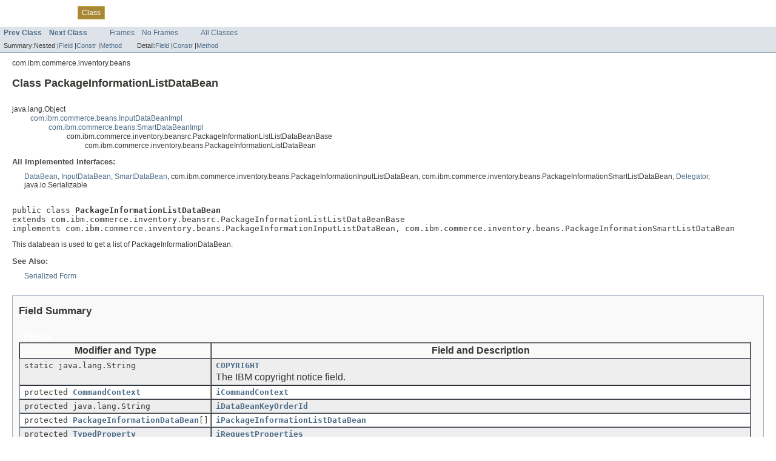

--- FILE ---
content_type: text/html
request_url: https://help.hcl-software.com/commerce/7.0.0/com.ibm.commerce.api.doc/com/ibm/commerce/inventory/beans/PackageInformationListDataBean.html
body_size: 2914
content:
<html>
<head>
      <meta http-equiv="Content-Type" content="text/html; charset=utf-8">
   
<title>PackageInformationListDataBean</title>
<meta content="2014-11-11" name="date">
<link rel="stylesheet" type="text/css" href="../../../../../../com.ibm.commerce.base.doc/help.css" title="Style"><link rel="stylesheet" type="text/css" href="../../../../../stylesheet.css" title="Style">
<script language="JavaScript" src="../../../../../../com.ibm.commerce.base.doc/common_swg/feedback.js">
</script>
</head>
<body>

<div class="topNav"><a id="navbar_top" name="navbar_top"></a>
<div class="skip"><a href="#skip-navbar_top">Skip navigation links</a></div>
<a id="navbar_top_firstrow" name="navbar_top_firstrow"></a>
<ul class="navList">
<li><a href="../../../../../overview-summary.html">Overview</a></li>
<li><a href="package-summary.html">Package</a></li>
<li class="navBarCell1Rev">Class</li>
<li><a href="package-tree.html">Tree</a></li>
<li><a href="../../../../../deprecated-list.html">Deprecated</a></li>
<li><a href="../../../../../index-all.html">Index</a></li>
<li><a href="../../../../../help-doc.html">Help</a></li>
</ul>
</div>
<div class="subNav">
<ul class="navList">
<li><a href="../../../../../com/ibm/commerce/inventory/beans/PackageInformationDataBean.html"><span class="strong">Prev Class</span></a></li>
<li><a href="../../../../../com/ibm/commerce/inventory/beans/PackSlipDetailListDataBean.html"><span class="strong">Next Class</span></a></li>
</ul>
<ul class="navList">
<li><a href="../../../../../index.html?com/ibm/commerce/inventory/beans/PackageInformationListDataBean.html">Frames</a></li>
<li><a href="PackageInformationListDataBean.html">No Frames</a></li>
</ul>
<ul id="allclasses_navbar_top" class="navList">
<li><a href="../../../../../allclasses-noframe.html">All Classes</a></li>
</ul>
<div></div>
<div>
<ul class="subNavList">
<li>Summary: </li>
<li>Nested | </li>
<li><a href="#field_summary">Field</a> | </li>
<li><a href="#constructor_summary">Constr</a> | </li>
<li><a href="#method_summary">Method</a></li>
</ul>
<ul class="subNavList">
<li>Detail: </li>
<li><a href="#field_detail">Field</a> | </li>
<li><a href="#constructor_detail">Constr</a> | </li>
<li><a href="#method_detail">Method</a></li>
</ul>
</div>
<a id="skip-navbar_top" name="skip-navbar_top"></a></div>
<div class="header">
<div class="subTitle">com.ibm.commerce.inventory.beans</div>
<h2>Class PackageInformationListDataBean</h2>
</div>
<div class="contentContainer">
<ul class="inheritance">
<li>java.lang.Object</li>
<li>
<ul class="inheritance">
<li><a href="../../../../../com/ibm/commerce/beans/InputDataBeanImpl.html">com.ibm.commerce.beans.InputDataBeanImpl</a></li>
<li>
<ul class="inheritance">
<li><a href="../../../../../com/ibm/commerce/beans/SmartDataBeanImpl.html">com.ibm.commerce.beans.SmartDataBeanImpl</a></li>
<li>
<ul class="inheritance">
<li>com.ibm.commerce.inventory.beansrc.PackageInformationListListDataBeanBase</li>
<li>
<ul class="inheritance">
<li>com.ibm.commerce.inventory.beans.PackageInformationListDataBean</li>
</ul>
</li>
</ul>
</li>
</ul>
</li>
</ul>
</li>
</ul>
<div class="description">
<ul class="blockList">
<li class="blockList">
<dl>
<dt>All Implemented Interfaces:</dt>
<dd><a href="../../../../../com/ibm/commerce/beans/DataBean.html">DataBean</a>, <a href="../../../../../com/ibm/commerce/beans/InputDataBean.html">InputDataBean</a>, <a href="../../../../../com/ibm/commerce/beans/SmartDataBean.html">SmartDataBean</a>, com.ibm.commerce.inventory.beans.PackageInformationInputListDataBean, com.ibm.commerce.inventory.beans.PackageInformationSmartListDataBean, <a href="../../../../../com/ibm/commerce/security/Delegator.html">Delegator</a>, java.io.Serializable</dd>
</dl>

<br>
<pre>
public class <span class="strong">PackageInformationListDataBean</span>
extends com.ibm.commerce.inventory.beansrc.PackageInformationListListDataBeanBase
implements com.ibm.commerce.inventory.beans.PackageInformationInputListDataBean, com.ibm.commerce.inventory.beans.PackageInformationSmartListDataBean
</pre>
<div class="block">This databean is used to get a list of PackageInformationDataBean.</div>
<dl>
<dt><span class="strong">See Also:</span></dt>
<dd><a href="../../../../../serialized-form.html#com.ibm.commerce.inventory.beans.PackageInformationListDataBean">Serialized Form</a></dd>
</dl>
</li>
</ul>
</div>
<div class="summary">
<ul class="blockList">
<li class="blockList">
<ul class="blockList">
<li class="blockList"><a id="field_summary" name="field_summary"></a>
<h3>Field Summary</h3>
<table id="field_summary" border="1" cellspacing="0" cellpadding="3" class="overviewSummary">
<caption><span>Fields</span><span class="tabEnd"> </span></caption>
<tr>
<th>Modifier and Type</th>
<th>Field and Description</th>
</tr>
<tr class="altColor">
<td class="colFirst"><samp>static java.lang.String</samp></td>
<td class="colLast"><samp><b><a href="../../../../../com/ibm/commerce/inventory/beans/PackageInformationListDataBean.html#COPYRIGHT">COPYRIGHT</a></b></samp>
<div class="block">The IBM copyright notice field.</div>
</td>
</tr>
<tr class="rowColor">
<td class="colFirst"><samp>protected <a href="../../../../../com/ibm/commerce/command/CommandContext.html">CommandContext</a></samp></td>
<td class="colLast"><samp><b><a href="../../../../../com/ibm/commerce/inventory/beans/PackageInformationListDataBean.html#iCommandContext">iCommandContext</a></b></samp> </td>
</tr>
<tr class="altColor">
<td class="colFirst"><samp>protected java.lang.String</samp></td>
<td class="colLast"><samp><b><a href="../../../../../com/ibm/commerce/inventory/beans/PackageInformationListDataBean.html#iDataBeanKeyOrderId">iDataBeanKeyOrderId</a></b></samp> </td>
</tr>
<tr class="rowColor">
<td class="colFirst"><samp>protected <a href="../../../../../com/ibm/commerce/inventory/beans/PackageInformationDataBean.html">PackageInformationDataBean</a>[]</samp></td>
<td class="colLast"><samp><b><a href="../../../../../com/ibm/commerce/inventory/beans/PackageInformationListDataBean.html#iPackageInformationListDataBean">iPackageInformationListDataBean</a></b></samp> </td>
</tr>
<tr class="altColor">
<td class="colFirst"><samp>protected <a href="../../../../../com/ibm/commerce/datatype/TypedProperty.html">TypedProperty</a></samp></td>
<td class="colLast"><samp><b><a href="../../../../../com/ibm/commerce/inventory/beans/PackageInformationListDataBean.html#iRequestProperties">iRequestProperties</a></b></samp> </td>
</tr>
</table>
<ul class="blockList">
<li class="blockList"><a id="fields_inherited_from_class_com.ibm.commerce.beans.SmartDataBeanImpl" name="fields_inherited_from_class_com.ibm.commerce.beans.SmartDataBeanImpl"></a>
<h3>Fields inherited from class com.ibm.commerce.beans.<a href="../../../../../com/ibm/commerce/beans/SmartDataBeanImpl.html">SmartDataBeanImpl</a></h3>
<samp><a href="../../../../../com/ibm/commerce/beans/SmartDataBeanImpl.html#commandContext">commandContext</a>, <a href="../../../../../com/ibm/commerce/beans/SmartDataBeanImpl.html#viewCommandContext">viewCommandContext</a></samp></li>
</ul>
<ul class="blockList">
<li class="blockList"><a id="fields_inherited_from_class_com.ibm.commerce.beans.InputDataBeanImpl" name="fields_inherited_from_class_com.ibm.commerce.beans.InputDataBeanImpl"></a>
<h3>Fields inherited from class com.ibm.commerce.beans.<a href="../../../../../com/ibm/commerce/beans/InputDataBeanImpl.html">InputDataBeanImpl</a></h3>
<samp><a href="../../../../../com/ibm/commerce/beans/InputDataBeanImpl.html#requestProperties">requestProperties</a></samp></li>
</ul>
<ul class="blockList">
<li class="blockList"><a id="fields_inherited_from_class_com.ibm.commerce.beans.DataBean" name="fields_inherited_from_class_com.ibm.commerce.beans.DataBean"></a>
<h3>Fields inherited from interface com.ibm.commerce.beans.<a href="../../../../../com/ibm/commerce/beans/DataBean.html">DataBean</a></h3>
<samp><a href="../../../../../com/ibm/commerce/beans/DataBean.html#emptyString">emptyString</a></samp></li>
</ul>
</li>
</ul>
<ul class="blockList">
<li class="blockList"><a id="constructor_summary" name="constructor_summary"></a>
<h3>Constructor Summary</h3>
<table id="constructor_summary" border="0" cellspacing="0" cellpadding="3" class="overviewSummary">
<caption><span>Constructors</span><span class="tabEnd"> </span></caption>
<tr>
<th>Constructor and Description</th>
</tr>
<tr class="altColor">
<td class="colOne"><samp><b><a href="../../../../../com/ibm/commerce/inventory/beans/PackageInformationListDataBean.html#PackageInformationListDataBean()">PackageInformationListDataBean</a></b>()</samp> </td>
</tr>
</table>
</li>
</ul>
<ul class="blockList">
<li class="blockList"><a id="method_summary" name="method_summary"></a>
<h3>Method Summary</h3>
<table id="method_summary" border="1" cellspacing="0" cellpadding="3" class="overviewSummary">
<caption><span>Methods</span><span class="tabEnd"> </span></caption>
<tr>
<th>Modifier and Type</th>
<th>Method and Description</th>
</tr>
<tr class="altColor">
<td class="colFirst"><samp><a href="../../../../../com/ibm/commerce/command/CommandContext.html">CommandContext</a></samp></td>
<td class="colLast"><samp><b><a href="../../../../../com/ibm/commerce/inventory/beans/PackageInformationListDataBean.html#getCommandContext()">getCommandContext</a></b>()</samp>
<div class="block">This method returns the command context set within this bean.</div>
</td>
</tr>
<tr class="rowColor">
<td class="colFirst"><samp>java.lang.String</samp></td>
<td class="colLast"><samp><b><a href="../../../../../com/ibm/commerce/inventory/beans/PackageInformationListDataBean.html#getDataBeanKeyOrderId()">getDataBeanKeyOrderId</a></b>()</samp>
<div class="block">This method returns the databean key:OrderId.</div>
</td>
</tr>
<tr class="altColor">
<td class="colFirst"><samp><a href="../../../../../com/ibm/commerce/inventory/beans/PackageInformationDataBean.html">PackageInformationDataBean</a>[]</samp></td>
<td class="colLast"><samp><b><a href="../../../../../com/ibm/commerce/inventory/beans/PackageInformationListDataBean.html#getPackageInformationList()">getPackageInformationList</a></b>()</samp>
<div class="block">This method returns the list of the package information data bean.</div>
</td>
</tr>
<tr class="rowColor">
<td class="colFirst"><samp><a href="../../../../../com/ibm/commerce/datatype/TypedProperty.html">TypedProperty</a></samp></td>
<td class="colLast"><samp><b><a href="../../../../../com/ibm/commerce/inventory/beans/PackageInformationListDataBean.html#getRequestProperties()">getRequestProperties</a></b>()</samp>
<div class="block">This method returns the request property set within this bean.</div>
</td>
</tr>
<tr class="altColor">
<td class="colFirst"><samp>void</samp></td>
<td class="colLast"><samp><b><a href="../../../../../com/ibm/commerce/inventory/beans/PackageInformationListDataBean.html#populate()">populate</a></b>()</samp>
<div class="block">This method is used to populate the PackageInformationListDataBean.</div>
</td>
</tr>
<tr class="rowColor">
<td class="colFirst"><samp>void</samp></td>
<td class="colLast"><samp><b><a href="../../../../../com/ibm/commerce/inventory/beans/PackageInformationListDataBean.html#setCommandContext(com.ibm.commerce.command.CommandContext)">setCommandContext</a></b>(<a href="../../../../../com/ibm/commerce/command/CommandContext.html">CommandContext</a> aCommandContext)</samp>
<div class="block">This method sets the command context within this bean.</div>
</td>
</tr>
<tr class="altColor">
<td class="colFirst"><samp>void</samp></td>
<td class="colLast"><samp><b><a href="../../../../../com/ibm/commerce/inventory/beans/PackageInformationListDataBean.html#setDataBeanKeyOrderId(java.lang.String)">setDataBeanKeyOrderId</a></b>(java.lang.String aOrderId)</samp>
<div class="block">This method sets the databean key:order id.</div>
</td>
</tr>
<tr class="rowColor">
<td class="colFirst"><samp>void</samp></td>
<td class="colLast"><samp><b><a href="../../../../../com/ibm/commerce/inventory/beans/PackageInformationListDataBean.html#setPackageInformationList(com.ibm.commerce.inventory.beans.PackageInformationDataBean[])">setPackageInformationList</a></b>(<a href="../../../../../com/ibm/commerce/inventory/beans/PackageInformationDataBean.html">PackageInformationDataBean</a>[] aListDataBean)</samp>
<div class="block">This method sets the package information databean list.</div>
</td>
</tr>
<tr class="altColor">
<td class="colFirst"><samp>void</samp></td>
<td class="colLast"><samp><b><a href="../../../../../com/ibm/commerce/inventory/beans/PackageInformationListDataBean.html#setRequestProperties(com.ibm.commerce.datatype.TypedProperty)">setRequestProperties</a></b>(<a href="../../../../../com/ibm/commerce/datatype/TypedProperty.html">TypedProperty</a> aRequestProperty)</samp>
<div class="block">This method sets the request property within this bean.</div>
</td>
</tr>
</table>
<ul class="blockList">
<li class="blockList"><a id="methods_inherited_from_class_com.ibm.commerce.inventory.beansrc.PackageInformationListListDataBeanBase" name="methods_inherited_from_class_com.ibm.commerce.inventory.beansrc.PackageInformationListListDataBeanBase"></a>
<h3>Methods inherited from class com.ibm.commerce.inventory.beansrc.PackageInformationListListDataBeanBase</h3>
<samp>getDelegate</samp></li>
</ul>
<ul class="blockList">
<li class="blockList"><a id="methods_inherited_from_class_com.ibm.commerce.beans.SmartDataBeanImpl" name="methods_inherited_from_class_com.ibm.commerce.beans.SmartDataBeanImpl"></a>
<h3>Methods inherited from class com.ibm.commerce.beans.<a href="../../../../../com/ibm/commerce/beans/SmartDataBeanImpl.html">SmartDataBeanImpl</a></h3>
<samp><a href="../../../../../com/ibm/commerce/beans/SmartDataBeanImpl.html#fulfills(java.lang.Long,%20java.lang.String)">fulfills</a>, <a href="../../../../../com/ibm/commerce/beans/SmartDataBeanImpl.html#getHttpRequest()">getHttpRequest</a>, <a href="../../../../../com/ibm/commerce/beans/SmartDataBeanImpl.html#getHttpResponse()">getHttpResponse</a>, <a href="../../../../../com/ibm/commerce/beans/SmartDataBeanImpl.html#getResources()">getResources</a>, <a href="../../../../../com/ibm/commerce/beans/SmartDataBeanImpl.html#getViewCommandContext()">getViewCommandContext</a>, <a href="../../../../../com/ibm/commerce/beans/SmartDataBeanImpl.html#setHttpRequest(javax.servlet.http.HttpServletRequest)">setHttpRequest</a>, <a href="../../../../../com/ibm/commerce/beans/SmartDataBeanImpl.html#setHttpResponse(javax.servlet.http.HttpServletResponse)">setHttpResponse</a>, <a href="../../../../../com/ibm/commerce/beans/SmartDataBeanImpl.html#setViewCommandContext(com.ibm.commerce.command.ViewCommandContext)">setViewCommandContext</a></samp></li>
</ul>
<ul class="blockList">
<li class="blockList"><a id="methods_inherited_from_class_java.lang.Object" name="methods_inherited_from_class_java.lang.Object"></a>
<h3>Methods inherited from class java.lang.Object</h3>
<samp>clone, equals, finalize, getClass, hashCode, notify, notifyAll, toString, wait, wait, wait</samp></li>
</ul>
</li>
</ul>
</li>
</ul>
</div>
<div class="details">
<ul class="blockList">
<li class="blockList">
<ul class="blockList">
<li class="blockList"><a id="field_detail" name="field_detail"></a>
<h3>Field Detail</h3>
<a id="COPYRIGHT" name="COPYRIGHT"></a>
<ul class="blockList">
<li class="blockList">
<h4>COPYRIGHT</h4>
<pre>
public static final java.lang.String COPYRIGHT
</pre>
<div class="block">The IBM copyright notice field.</div>
<dl>
<dt><span class="strong">See Also:</span></dt>
<dd><a href="../../../../../constant-values.html#com.ibm.commerce.inventory.beans.PackageInformationListDataBean.COPYRIGHT">Constant Field Values</a></dd>
</dl>
</li>
</ul>
<a id="iCommandContext" name="iCommandContext"></a>
<ul class="blockList">
<li class="blockList">
<h4>iCommandContext</h4>
<pre>
protected <a href="../../../../../com/ibm/commerce/command/CommandContext.html">CommandContext</a> iCommandContext
</pre></li>
</ul>
<a id="iRequestProperties" name="iRequestProperties"></a>
<ul class="blockList">
<li class="blockList">
<h4>iRequestProperties</h4>
<pre>
protected <a href="../../../../../com/ibm/commerce/datatype/TypedProperty.html">TypedProperty</a> iRequestProperties
</pre></li>
</ul>
<a id="iDataBeanKeyOrderId" name="iDataBeanKeyOrderId"></a>
<ul class="blockList">
<li class="blockList">
<h4>iDataBeanKeyOrderId</h4>
<pre>
protected java.lang.String iDataBeanKeyOrderId
</pre></li>
</ul>
<a id="iPackageInformationListDataBean" name="iPackageInformationListDataBean"></a>
<ul class="blockListLast">
<li class="blockList">
<h4>iPackageInformationListDataBean</h4>
<pre>
protected <a href="../../../../../com/ibm/commerce/inventory/beans/PackageInformationDataBean.html">PackageInformationDataBean</a>[] iPackageInformationListDataBean
</pre></li>
</ul>
</li>
</ul>
<ul class="blockList">
<li class="blockList"><a id="constructor_detail" name="constructor_detail"></a>
<h3>Constructor Detail</h3>
<a name="PackageInformationListDataBean()"></a>
<ul class="blockListLast">
<li class="blockList">
<h4>PackageInformationListDataBean</h4>
<pre>
public PackageInformationListDataBean()
</pre></li>
</ul>
</li>
</ul>
<ul class="blockList">
<li class="blockList"><a id="method_detail" name="method_detail"></a>
<h3>Method Detail</h3>
<a name="getRequestProperties()"></a>
<ul class="blockList">
<li class="blockList">
<h4>getRequestProperties</h4>
<pre>
public <a href="../../../../../com/ibm/commerce/datatype/TypedProperty.html">TypedProperty</a> getRequestProperties()
</pre>
<div class="block">This method returns the request property set within this bean.</div>
<dl>
<dt><b>Specified by:</b></dt>
<dd><samp><a href="../../../../../com/ibm/commerce/beans/InputDataBean.html#getRequestProperties()">getRequestProperties</a></samp> in interface <samp><a href="../../../../../com/ibm/commerce/beans/InputDataBean.html">InputDataBean</a></samp></dd>
<dt><b>Overrides:</b></dt>
<dd><samp><a href="../../../../../com/ibm/commerce/beans/InputDataBeanImpl.html#getRequestProperties()">getRequestProperties</a></samp> in class <samp><a href="../../../../../com/ibm/commerce/beans/InputDataBeanImpl.html">InputDataBeanImpl</a></samp></dd>
<dt><span class="strong">Returns:</span></dt>
<dd>com.ibm.commerce.datatype.TypedProperty</dd>
</dl>
</li>
</ul>
<a name="setRequestProperties(com.ibm.commerce.datatype.TypedProperty)"></a>
<ul class="blockList">
<li class="blockList">
<h4>setRequestProperties</h4>
<pre>
public void setRequestProperties(<a href="../../../../../com/ibm/commerce/datatype/TypedProperty.html">TypedProperty</a> aRequestProperty)
                          throws javax.ejb.CreateException,
                                 java.rmi.RemoteException,
                                 javax.naming.NamingException,
                                 javax.ejb.FinderException
</pre>
<div class="block">This method sets the request property within this bean.</div>
<dl>
<dt><b>Specified by:</b></dt>
<dd><samp><a href="../../../../../com/ibm/commerce/beans/InputDataBean.html#setRequestProperties(com.ibm.commerce.datatype.TypedProperty)">setRequestProperties</a></samp> in interface <samp><a href="../../../../../com/ibm/commerce/beans/InputDataBean.html">InputDataBean</a></samp></dd>
<dt><b>Overrides:</b></dt>
<dd><samp><a href="../../../../../com/ibm/commerce/beans/InputDataBeanImpl.html#setRequestProperties(com.ibm.commerce.datatype.TypedProperty)">setRequestProperties</a></samp> in class <samp><a href="../../../../../com/ibm/commerce/beans/InputDataBeanImpl.html">InputDataBeanImpl</a></samp></dd>
<dt><span class="strong">Parameters:</span></dt>
<dd><samp>aRequestProperty</samp> - com.ibm.commerce.datatype.TypedProperty</dd>
<dt><span class="strong">Throws:</span></dt>
<dd><samp>javax.ejb.CreateException</samp></dd>
<dd><samp>java.rmi.RemoteException</samp></dd>
<dd><samp>javax.naming.NamingException</samp></dd>
<dd><samp>javax.ejb.FinderException</samp></dd>
</dl>
</li>
</ul>
<a name="getCommandContext()"></a>
<ul class="blockList">
<li class="blockList">
<h4>getCommandContext</h4>
<pre>
public <a href="../../../../../com/ibm/commerce/command/CommandContext.html">CommandContext</a> getCommandContext()
</pre>
<div class="block">This method returns the command context set within this bean.</div>
<dl>
<dt><b>Specified by:</b></dt>
<dd><samp><a href="../../../../../com/ibm/commerce/beans/SmartDataBean.html#getCommandContext()">getCommandContext</a></samp> in interface <samp><a href="../../../../../com/ibm/commerce/beans/SmartDataBean.html">SmartDataBean</a></samp></dd>
<dt><b>Overrides:</b></dt>
<dd><samp><a href="../../../../../com/ibm/commerce/beans/SmartDataBeanImpl.html#getCommandContext()">getCommandContext</a></samp> in class <samp><a href="../../../../../com/ibm/commerce/beans/SmartDataBeanImpl.html">SmartDataBeanImpl</a></samp></dd>
<dt><span class="strong">Returns:</span></dt>
<dd>com.ibm.commerce.command.CommandContext</dd>
</dl>
</li>
</ul>
<a name="setCommandContext(com.ibm.commerce.command.CommandContext)"></a>
<ul class="blockList">
<li class="blockList">
<h4>setCommandContext</h4>
<pre>
public void setCommandContext(<a href="../../../../../com/ibm/commerce/command/CommandContext.html">CommandContext</a> aCommandContext)
</pre>
<div class="block">This method sets the command context within this bean.</div>
<dl>
<dt><b>Specified by:</b></dt>
<dd><samp><a href="../../../../../com/ibm/commerce/beans/SmartDataBean.html#setCommandContext(com.ibm.commerce.command.CommandContext)">setCommandContext</a></samp> in interface <samp><a href="../../../../../com/ibm/commerce/beans/SmartDataBean.html">SmartDataBean</a></samp></dd>
<dt><b>Overrides:</b></dt>
<dd><samp><a href="../../../../../com/ibm/commerce/beans/SmartDataBeanImpl.html#setCommandContext(com.ibm.commerce.command.CommandContext)">setCommandContext</a></samp> in class <samp><a href="../../../../../com/ibm/commerce/beans/SmartDataBeanImpl.html">SmartDataBeanImpl</a></samp></dd>
<dt><span class="strong">Parameters:</span></dt>
<dd><samp>aCommandContext</samp> - com.ibm.commerce.command.CommandContext</dd>
</dl>
</li>
</ul>
<a name="getPackageInformationList()"></a>
<ul class="blockList">
<li class="blockList">
<h4>getPackageInformationList</h4>
<pre>
public <a href="../../../../../com/ibm/commerce/inventory/beans/PackageInformationDataBean.html">PackageInformationDataBean</a>[] getPackageInformationList()
</pre>
<div class="block">This method returns the list of the package information data bean.</div>
<dl>
<dt><b>Specified by:</b></dt>
<dd><samp>getPackageInformationList</samp> in interface <samp>com.ibm.commerce.inventory.beans.PackageInformationSmartListDataBean</samp></dd>
<dt><span class="strong">Returns:</span></dt>
<dd>PackageInformationDataBean[] the list of the package information data bean.</dd>
</dl>
</li>
</ul>
<a name="getDataBeanKeyOrderId()"></a>
<ul class="blockList">
<li class="blockList">
<h4>getDataBeanKeyOrderId</h4>
<pre>
public java.lang.String getDataBeanKeyOrderId()
</pre>
<div class="block">This method returns the databean key:OrderId.</div>
<dl>
<dt><b>Specified by:</b></dt>
<dd><samp>getDataBeanKeyOrderId</samp> in interface <samp>com.ibm.commerce.inventory.beans.PackageInformationSmartListDataBean</samp></dd>
<dt><span class="strong">Returns:</span></dt>
<dd>java.lang.String the databean key:OrderId.</dd>
</dl>
</li>
</ul>
<a name="setPackageInformationList(com.ibm.commerce.inventory.beans.PackageInformationDataBean[])"></a>
<ul class="blockList">
<li class="blockList">
<h4>setPackageInformationList</h4>
<pre>
public void setPackageInformationList(<a href="../../../../../com/ibm/commerce/inventory/beans/PackageInformationDataBean.html">PackageInformationDataBean</a>[] aListDataBean)
</pre>
<div class="block">This method sets the package information databean list.</div>
<dl>
<dt><b>Specified by:</b></dt>
<dd><samp>setPackageInformationList</samp> in interface <samp>com.ibm.commerce.inventory.beans.PackageInformationInputListDataBean</samp></dd>
<dt><span class="strong">Parameters:</span></dt>
<dd><samp>aListDataBean</samp> - PackageInformationDataBean[] the package information databean list.</dd>
</dl>
</li>
</ul>
<a name="setDataBeanKeyOrderId(java.lang.String)"></a>
<ul class="blockList">
<li class="blockList">
<h4>setDataBeanKeyOrderId</h4>
<pre>
public void setDataBeanKeyOrderId(java.lang.String aOrderId)
</pre>
<div class="block">This method sets the databean key:order id.</div>
<dl>
<dt><b>Specified by:</b></dt>
<dd><samp>setDataBeanKeyOrderId</samp> in interface <samp>com.ibm.commerce.inventory.beans.PackageInformationInputListDataBean</samp></dd>
<dt><span class="strong">Parameters:</span></dt>
<dd><samp>aOrderId</samp> - java.lang.String the databean key:order id.</dd>
</dl>
</li>
</ul>
<a name="populate()"></a>
<ul class="blockListLast">
<li class="blockList">
<h4>populate</h4>
<pre>
public void populate()
              throws java.lang.Exception
</pre>
<div class="block">This method is used to populate the PackageInformationListDataBean. You must set <samp>iDataBeanKeyOrderId</samp> using the setDataBeanKeyOrderId(String) method before running the <samp>populate()</samp> method.</div>
<dl>
<dt><b>Specified by:</b></dt>
<dd><samp><a href="../../../../../com/ibm/commerce/beans/SmartDataBean.html#populate()">populate</a></samp> in interface <samp><a href="../../../../../com/ibm/commerce/beans/SmartDataBean.html">SmartDataBean</a></samp></dd>
<dt><b>Overrides:</b></dt>
<dd><samp><a href="../../../../../com/ibm/commerce/beans/SmartDataBeanImpl.html#populate()">populate</a></samp> in class <samp><a href="../../../../../com/ibm/commerce/beans/SmartDataBeanImpl.html">SmartDataBeanImpl</a></samp></dd>
<dt><span class="strong">Throws:</span></dt>
<dd><samp>java.lang.Exception</samp></dd>
<dt><span class="strong">See Also:</span></dt>
<dd><a href="../../../../../com/ibm/commerce/inventory/beans/PackageInformationListDataBean.html#setDataBeanKeyOrderId(java.lang.String)"><samp>setDataBeanKeyOrderId(String)</samp></a></dd>
</dl>
</li>
</ul>
</li>
</ul>
</li>
</ul>
</div>
</div>
<div class="bottomNav"><a id="navbar_bottom" name="navbar_bottom"></a>
<div class="skip"><a href="#skip-navbar_bottom">Skip navigation links</a></div>
<a id="navbar_bottom_firstrow" name="navbar_bottom_firstrow"></a>
<ul class="navList">
<li><a href="../../../../../overview-summary.html">Overview</a></li>
<li><a href="package-summary.html">Package</a></li>
<li class="navBarCell1Rev">Class</li>
<li><a href="package-tree.html">Tree</a></li>
<li><a href="../../../../../deprecated-list.html">Deprecated</a></li>
<li><a href="../../../../../index-all.html">Index</a></li>
<li><a href="../../../../../help-doc.html">Help</a></li>
</ul>
</div>
<div class="subNav">
<ul class="navList">
<li><a href="../../../../../com/ibm/commerce/inventory/beans/PackageInformationDataBean.html"><span class="strong">Prev Class</span></a></li>
<li><a href="../../../../../com/ibm/commerce/inventory/beans/PackSlipDetailListDataBean.html"><span class="strong">Next Class</span></a></li>
</ul>
<ul class="navList">
<li><a href="../../../../../index.html?com/ibm/commerce/inventory/beans/PackageInformationListDataBean.html">Frames</a></li>
<li><a href="PackageInformationListDataBean.html">No Frames</a></li>
</ul>
<ul id="allclasses_navbar_bottom" class="navList">
<li><a href="../../../../../allclasses-noframe.html">All Classes</a></li>
</ul>
<div></div>
<div>
<ul class="subNavList">
<li>Summary: </li>
<li>Nested | </li>
<li><a href="#field_summary">Field</a> | </li>
<li><a href="#constructor_summary">Constr</a> | </li>
<li><a href="#method_summary">Method</a></li>
</ul>
<ul class="subNavList">
<li>Detail: </li>
<li><a href="#field_detail">Field</a> | </li>
<li><a href="#constructor_detail">Constr</a> | </li>
<li><a href="#method_detail">Method</a></li>
</ul>
</div>
<a id="skip-navbar_bottom" name="skip-navbar_bottom"></a></div>
</body>
</html>